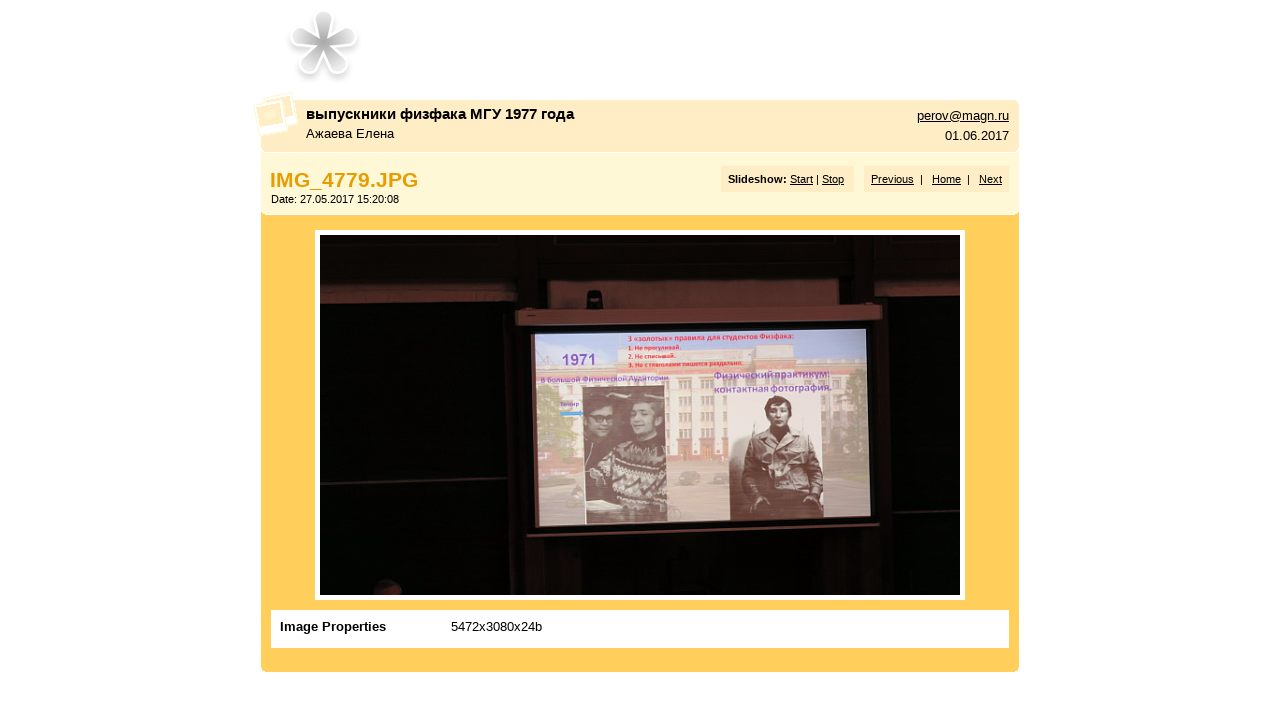

--- FILE ---
content_type: text/html
request_url: http://upmsu.phys.msu.ru/1977/2017/azhaeva/pages/image/imagepage37.html
body_size: 4519
content:
<!DOCTYPE html PUBLIC "-//W3C//DTD XHTML 1.0 Transitional//EN" "http://www.w3.org/TR/xhtml1/DTD/xhtml1-transitional.dtd">
<html xmlns="http://www.w3.org/1999/xhtml">
<head>
<meta http-equiv="Content-Type" content="text/html; charset=utf-8" />
<title>Встреча курса 27 мая 2017 года</title>
<link href="../../css/stylesheet.css" rel="stylesheet" type="text/css" />
<script language="JavaScript1.1">
		var playing = 0
		var timeoutID = 0
		var slideShowNextLink = "../../pages/image/imagepage38.html"
		var slideShowDelay = 3000

		// Browser detection	
		var agt = navigator.userAgent.toLowerCase();
		var is_ie = (agt.indexOf("msie") != -1);

		if (location.href.indexOf("?") != -1) {
			urlQuery = location.href.split("?")
			playing = parseInt(urlQuery[1])
		}
		
		if (playing == 1) {
			startSlideShow()
		}
	
		function slideShow() {
			window.location.href = slideShowNextLink + "?" + "1"
			timeoutID = setInterval("slideShow()", slideShowDelay);
		}

		function startSlideShow() {
			clearTimeout(timeoutID)
			timeoutID = setInterval("slideShow()", slideShowDelay);
		}

		function stopSlideShow() {
			clearTimeout(timeoutID)
			if (is_ie) {
				fakeTimeoutID = setInterval("redirectDelay()", 0);
			}
			else {
				redirectDelay();
			}
		}
		
		function redirectDelay() {
			tempArray = window.location.href.split("?")
			window.location.href = tempArray[0]
		}
</script>
</head>
<body>
<table width="100%" border="0" cellspacing="0" cellpadding="0">
<tr>
<td align="center" valign="middle">
<table width="760" border="0" cellspacing="0" cellpadding="0">
<tr>
<td align="center" valign="middle">
<div id="wrapper">
<div id="logohead">
<img src="../../images/logo/headerlogo.gif" />
</div>
<div id="pagehead">
<div class="infor">
<div class="xsnazzy">
<b class="xtop">
<b class="xb1">	</b>
<b class="xb2">	</b>
<b class="xb3">	</b>
<b class="xb4">	</b>
</b>
<div class="xboxcontent">
<table width="100%" border="0" cellpadding="0" cellspacing="0">
<tr>
<td>
<img src="../../resources/graf_head_pola.gif" width="45" height="44" class="headimage left" />
<p>
<strong>выпускники физфака МГУ 1977 года</strong>
</p>
<p>Ажаева Елена</p>
</td>
<td width="272" align="right">
<p>
<a href="mailto:perov@magn.ru">perov@magn.ru</a>
</p>
<p>01.06.2017</p>
</td>
</tr>
</table>
</div>
<b class="xbottom">
<b class="xb4">	</b>
<b class="xb3">	</b>
<b class="xb2">	</b>
<b class="xb1">	</b>
</b>
</div>
</div>
</div>
<div id="subhead">
<div class="infor">
<div class="xsnazzy">
<b class="xtop">
<b class="xb1">	</b>
<b class="xb2">	</b>
<b class="xb3">	</b>
<b class="xb4">	</b>
</b>
<div class="xboxcontent">
<div class="left">
<div class="pageh1">IMG_4779.JPG  
														</div>
<div class="smalltext">Date: 27.05.2017 15:20:08</div>
</div>
<div class="imagenav right">
<span class="slide">
<strong>Slideshow:</strong> <a href="javascript:void(0)" name="slideShowControl" onclick="startSlideShow()">Start</a> | <a href="javascript:void(0)" name="slideShowControl" onclick="stopSlideShow()">Stop</a>
</span>
<span class="nav">
<a href="../../pages/image/imagepage36.html">Previous</a>  |  
										 			<a href="../../index.html">Home</a>  |  
                      		<a href="../../pages/image/imagepage38.html">Next</a>
</span>
</div>
<div class="clearer"> </div>
</div>
<b class="xbottom">
<b class="xb4">	</b>
<b class="xb3">	</b>
<b class="xb2">	</b>
<b class="xb1">	</b>
</b>
</div>
</div>
</div>
<div id="mainbox" class="infor">
<div class="xsnazzy">
<b class="xtop">
<b class="xb1">	</b>
<b class="xb2">	</b>
<b class="xb3">	</b>
<b class="xb4">	</b>
</b>
<div class="xboxcontent">
<table width="100%" border="0" cellpadding="0" cellspacing="0">
<tr>
<td align="center" valign="middle">
<div id="mainimage">
<a href="../../images/fullsize/IMG_4779.JPG.JPG">
<img src="../../images/image/IMG_4779.JPG" width="640" height="360" />
</a>
<div class="metabox">
<table>
<tr>
<td width="65%">
<div class="metaitem">
<strong>Image Properties</strong>
</div>
</td>
<td>
<div class="metaitem">5472x3080x24b</div>
</td>
</tr>
</table>
</div>
</div>
</td>
</tr>
</table>
</div>
<b class="xbottom">
<b class="xb4">	</b>
<b class="xb3">	</b>
<b class="xb2">	</b>
<b class="xb1">	</b>
</b>
</div>
</div>
</div>
</td>
</tr>
</table>
</td>
</tr>
</table>
</body>
</html>
